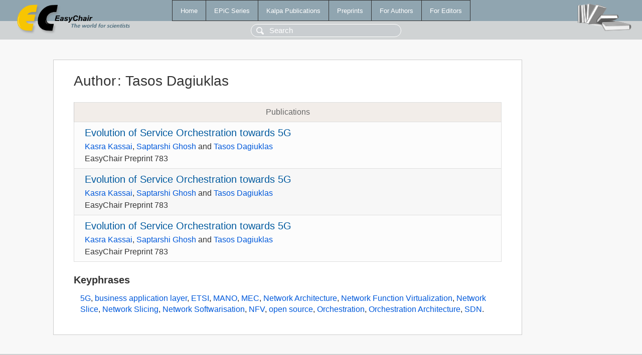

--- FILE ---
content_type: text/html; charset=UTF-8
request_url: https://mail.easychair.org/publications/author/8SSv
body_size: 1214
content:
<!DOCTYPE html>
<html lang='en-US'><head><meta content='text/html; charset=UTF-8' http-equiv='Content-Type'/><title>Author: Tasos Dagiuklas</title><link href='/images/favicon.ico' rel='icon' type='image/jpeg'/><link href='/css/cool.css?version=532' rel='StyleSheet' type='text/css'/><link href='/css/publications.css?version=532' rel='StyleSheet' type='text/css'/><script src='/js/easy.js?version=532'></script><script src='/publications/pubs.js?version=532'></script></head><body class="pubs"><table class="page"><tr style="height:1%"><td><div class="menu"><table class="menutable"><tr><td><a class="mainmenu" href="/publications/" id="t:HOME">Home</a></td><td><a class="mainmenu" href="/publications/EPiC" id="t:EPIC">EPiC Series</a></td><td><a class="mainmenu" href="/publications/Kalpa" id="t:KALPA">Kalpa Publications</a></td><td><a class="mainmenu" href="/publications/preprints" id="t:PREPRINTS">Preprints</a></td><td><a class="mainmenu" href="/publications/for_authors" id="t:FOR_AUTHORS">For Authors</a></td><td><a class="mainmenu" href="/publications/for_editors" id="t:FOR_EDITORS">For Editors</a></td></tr></table></div><div class="search_row"><form onsubmit="alert('Search is temporarily unavailable');return false;"><input id="search-input" name="query" placeholder="Search" type="text"/></form></div><div id="logo"><a href="/"><img class="logonew_alignment" src="/images/logoECpubs.png"/></a></div><div id="books"><img class="books_alignment" src="/images/books.png"/></div></td></tr><tr style="height:99%"><td class="ltgray"><div id="mainColumn"><table id="content_table"><tr><td style="vertical-align:top;width:99%"><div class="abstractBox"><h1>Author<span class="lr_margin">:</span>Tasos Dagiuklas</h1><table class="epic_table top_margin"><thead><tr><th>Publications</th></tr></thead><tbody><tr><td><div class="title"><a href="/publications/preprint/gZVm">Evolution of Service Orchestration towards 5G</a></div><div class="authors"><a href="/publications/author/l3bK">Kasra Kassai</a>, <a href="/publications/author/NpsZ">Saptarshi Ghosh</a> and <a href="/publications/author/8SSv">Tasos Dagiuklas</a></div><div class="volume">EasyChair Preprint 783</div></td></tr><tr><td><div class="title"><a href="/publications/preprint/HXDB">Evolution of Service Orchestration towards 5G</a></div><div class="authors"><a href="/publications/author/l3bK">Kasra Kassai</a>, <a href="/publications/author/NpsZ">Saptarshi Ghosh</a> and <a href="/publications/author/8SSv">Tasos Dagiuklas</a></div><div class="volume">EasyChair Preprint 783</div></td></tr><tr><td><div class="title"><a href="/publications/preprint/hZ9l">Evolution of Service Orchestration towards 5G</a></div><div class="authors"><a href="/publications/author/l3bK">Kasra Kassai</a>, <a href="/publications/author/NpsZ">Saptarshi Ghosh</a> and <a href="/publications/author/8SSv">Tasos Dagiuklas</a></div><div class="volume">EasyChair Preprint 783</div></td></tr></tbody></table><h3>Keyphrases</h3><p><a href="/publications/keyword/mZgf">5G</a>, <a href="/publications/keyword/X2Cl">business application layer</a>, <a href="/publications/keyword/bLMF">ETSI</a>, <a href="/publications/keyword/N38R">MANO</a>, <a href="/publications/keyword/NGC8">MEC</a>, <a href="/publications/keyword/MMXg">Network Architecture</a>, <a href="/publications/keyword/ZgbM">Network Function Virtualization</a>, <a href="/publications/keyword/c1tv">Network Slice</a>, <a href="/publications/keyword/H5TT">Network Slicing</a>, <a href="/publications/keyword/fNbC">Network Softwarisation</a>, <a href="/publications/keyword/Pzcc">NFV</a>, <a href="/publications/keyword/t9Kb">open source</a>, <a href="/publications/keyword/v6B9">Orchestration</a>, <a href="/publications/keyword/XnjV">Orchestration Architecture</a>, <a href="/publications/keyword/Gbfz">SDN</a>.</p></div></td></tr></table></div></td></tr><tr><td class="footer">Copyright © 2012-2026 easychair.org. All rights reserved.</td></tr></table></body></html>